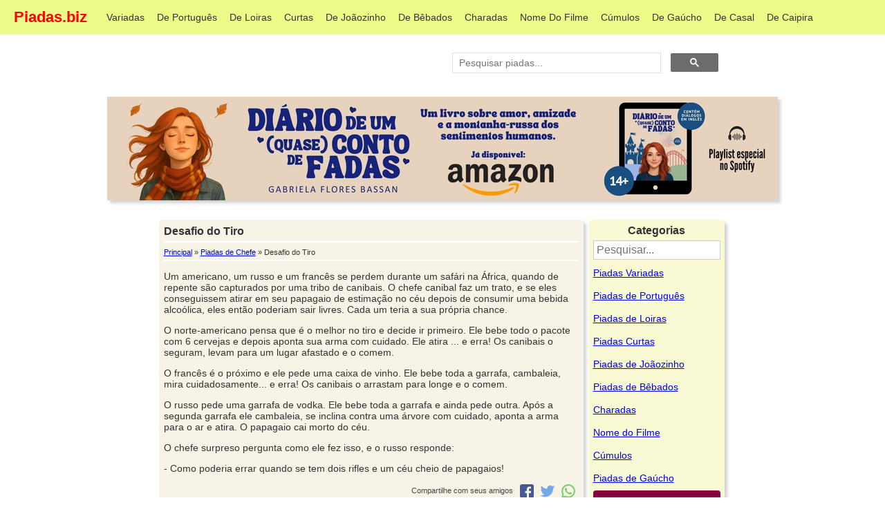

--- FILE ---
content_type: text/html; charset=UTF-8
request_url: https://piadas.biz/desafio-do-tiro
body_size: 15798
content:
<!DOCTYPE html><html lang="pt-BR"><head><meta charset="utf-8"><meta name="viewport" content="width=device-width, initial-scale=1"><meta http-equiv="x-ua-compatible" content="ie=edge"><link rel="apple-touch-icon" sizes="180x180" href="/apple-touch-icon.png"><link rel="icon" type="image/png" sizes="32x32" href="/favicon-32x32.png"><link rel="icon" type="image/png" sizes="16x16" href="/favicon-16x16.png"><link rel="manifest" href="/site.webmanifest"><link rel="mask-icon" href="/safari-pinned-tab.svg" color="#b2af00"><meta name="msapplication-TileColor" content="#fffb0d"><meta name="theme-color" content="#ffffff"><meta name="csrf-token" content=""><title>Desafio do Tiro - Piadas biz</title><script type="application/ld+json">{ "@context": "https://schema.org", "@type": "BlogPosting", "headline": "Desafio do Tiro", "description": "Um americano, um russo e um franc\u00eas se perdem durante um saf\u00e1ri na \u00c1frica, quando de repente s\u00e3o capturados por u...", "datePublished": "2014-06-26T21:41:30+00:00", "datemodified": "2020-05-19T03:55:30+00:00", "mainEntityOfPage": "True", "image": { "@type": "imageObject", "url": "https://piadas.biz/img/logo-piadas-biz.png", "height": "350", "width": "350" }, "publisher": { "@type": "Organization", "name": "Piadas.biz", "logo": { "@type": "imageObject", "url": "https://piadas.biz/img/logo-piadas-biz.png" }}, "author": { "@type": "Person", "name": "Admin" }, "articleBody": "Um americano, um russo e um franc\u00eas se perdem durante um saf\u00e1ri na \u00c1frica, quando de repente s\u00e3o capturados por uma tribo de canibais. O chefe canibal faz um trato, e se eles conseguissem atirar em seu papagaio de estima\u00e7\u00e3o no c\u00e9u depois de consumir uma bebida alco\u00f3lica, eles ent\u00e3o poderiam sair livres. Cada um teria a sua pr\u00f3pria chance.\nO norte-americano pensa que \u00e9 o melhor no tiro e decide ir primeiro. Ele bebe todo o pacote com 6 cervejas e depois aponta sua arma com cuidado. Ele atira ... e erra! Os canibais o seguram, levam para um lugar afastado e o comem.\nO franc\u00eas \u00e9 o pr\u00f3ximo e ele pede uma caixa de vinho. Ele bebe toda a garrafa, cambaleia, mira cuidadosamente... e erra! Os canibais o arrastam para longe e o comem.\nO russo pede uma garrafa de vodka. Ele bebe toda a garrafa e ainda pede outra. Ap\u00f3s a segunda garrafa ele cambaleia, se inclina contra uma \u00e1rvore com cuidado, aponta a arma para o ar e atira. O papagaio cai morto do c\u00e9u.\nO chefe surpreso pergunta como ele fez isso, e o russo responde:\n- Como poderia errar quando se tem dois rifles e um c\u00e9u cheio de papagaios!" }</script><script type="application/ld+json"> { "@context": "https://schema.org", "@type": "BreadcrumbList", "itemListElement": [{ "@type": "ListItem", "position": 1, "name": "Piadas.biz", "item": "https://piadas.biz" },{"@type": "ListItem", "position": 2, "name": "Piadas de Chefe", "item": "https://piadas.biz/de/chefe" },{"@type": "ListItem", "position": 3, "name": "Desafio do Tiro", "item": "https://piadas.biz/desafio-do-tiro" }] }</script><meta name="description" content="Um americano, um russo e um francês se perdem durante um safári na África, quando de repente são capturados por u..." /><meta property="og:description" content="Um americano, um russo e um francês se perdem durante um safári na África, quando de repente são capturados por u..."><meta property="og:url" content="https://piadas.biz/desafio-do-tiro"><meta property="og:title" content="Desafio do Tiro"><meta property="og:site_name" content="Piadas.biz"><meta property="og:locale" content="en"><meta property="og:type" content="article"><meta property="og:image" name="og:image" content="https://piadas.biz/img/logo-piadas-biz.png"><link rel="preconnect" href="https://pagead2.googlesyndication.com/"><link rel="preconnect" href="https://tpc.googlesyndication.com/"><script data-ad-client="ca-pub-5368129096596848" async src="https://pagead2.googlesyndication.com/pagead/js/adsbygoogle.js"></script><style>body,input,select,textarea{background:0;border-radius:0;font:14px sans-serif;margin:0}.smooth{transition:all .2s}.btn,.nav a{text-decoration:none}.container{margin:0 20px;width:auto}label>*{display:inline}form>*{display:block;margin-bottom:10px}.btn{background:#999;border-radius:6px;border:0;color:#fff;cursor:pointer;display:inline-block;margin:2px 0;padding:12px 30px 14px}.btn:hover{background:#888}.btn:active,.btn:focus{background:#777}.btn-a{background:#0ae}.btn-a:hover{background:#09d}.btn-a:active,.btn-a:focus{background:#08b}.btn-b{background:#3c5}.btn-b:hover{background:#2b4}.btn-b:active,.btn-b:focus{background:#2a4}.btn-c{background:#d33}.btn-c:hover{background:#c22}.btn-c:active,.btn-c:focus{background:#b22}.btn-sm{border-radius:4px;padding:10px 14px 11px}.row{margin:1% 0;overflow:auto}.col{float:left}.c12,.table{width:100%}.c11{width:91.66%}.c10{width:83.33%}.c9{width:75%}.c8{width:66.66%}.c7{width:58.33%}.c6{width:50%}.c5{width:41.66%}.c4{width:33.33%}.c3{width:25%}.c2{width:16.66%}.c1{width:8.33%}h1{font-size:3em}.btn,h2{font-size:2em}.ico{font:33px Arial Unicode MS,Lucida Sans Unicode}.addon,.btn-sm,.nav,input,select,textarea{outline:0;font-size:14px}input,select,textarea{padding:8px;border:1px solid #ccc}input:focus,select:focus,textarea:focus{border-color:#5ab}input[type=text],textarea{-webkit-appearance:none;width:13em}.addon{padding:8px 12px;box-shadow:0 0 0 1px #ccc}.nav,.nav .current,.nav a:hover{background:#000;color:#fff}.nav{height:24px;padding:11px 0 15px}.nav a{color:#aaa;padding-right:1em;position:relative;top:-1px}.nav .pagename{font-size:22px;top:1px}.btn.btn-close{background:#000;float:right;font-size:25px;margin:-54px 7px;display:none}@media (min-width:1310px){.container{margin:auto;width:1270px}}@media (max-width:870px){.row .col{width:100%}}@media (max-width:500px){.btn.btn-close{display:block}.nav{overflow:hidden}.pagename{margin-top:-11px}.nav:active,.nav:focus{height:auto}.nav div:before{background:#000;border-bottom:10px double;border-top:3px solid;content:'';float:right;height:4px;position:relative;right:3px;top:14px;width:20px}.nav a{padding:.5em 0;display:block;width:50%}}.table td,.table th{padding:.5em;text-align:left}.table tbody>:nth-child(2n-1){background:#ddd}.msg{padding:1.5em;background:#def;border-left:5px solid #59d}.hero{background:#eee;padding:20px;border-radius:10px;margin-top:1em}.hero h1{margin-top:0;margin-bottom:.3em}.c4{padding:0;box-sizing:border-box}.c4 h3{margin-top:0}.c4 a{display:inline-block}.nav{position:-webkit-sticky;position:sticky;top:0}.nav,.nav .current,.nav a:hover{background:#edfb89;color:red}.sub-active{font-weight:700}.nav a{color:#333;margin-right:1em;padding-right:0}.bloco{border-radius:5px;margin:3px;padding:7px;background-color:#f7f3e7;color:#333}.link{cursor:pointer}.img-logo{position:absolute}.titulo-piada{font-size:1.17em;font-weight:700;border-bottom:solid 2px #fff;margin-bottom:8px;padding-bottom:5px;margin-top:0}.breadcrumb{border-bottom:solid 2px #fff;font-size:.8em;margin-bottom:8px;padding-bottom:5px;margin-top:0}.other_category{border-top:solid 2px #fff;font-size:.8em;margin-top:8px;padding-top:5px}.btn.btn-close{margin:-64px 9px;background:0 0;color:#333}.btn-c{background:#8a003e}.btn-c:hover{background:#c30359}.btn-b{background:#8c5c02}.btn-b:hover{background:#b37501}.btn-paginacao{display:inline-grid}.reticencias{padding:5px;line-height:30px;font-weight:700;display:inline-grid}.pagename{font-weight:700}@media (max-width:500px){.nav div:before{top:26px;background:#e0fe00;cursor:pointer}.nav{position:unset;top:none}.pagename{padding:22px 0!important}.sub-menu{padding:5px 0!important}}@media (max-width:1024px){.nav{height:33px}}@media (max-width:625px){.nav{height:45px}.btn-paginacao{display:none}.reticencias{display:none}}.icon-social{cursor:pointer}.bl-social{margin-top:15px;padding-left:5px;text-align:right;height:20px}.bl-social a{font-size:0}.icon{width:20px;height:20px;float:right;margin:0 5px;cursor:pointer}.icon-facebook{background-image:url('[data-uri]')}.icon-twitter{background-image:url('[data-uri]')}.icon-whatsapp{background-image:url('[data-uri]')}.icon-instagram{background-image:url('[data-uri]')}.icon-google{background-image:url('[data-uri]')}.icon-pinterest{background-image:url('[data-uri]')}.footer{position:static;left:0;bottom:0;width:100%;background-color:#edfb89;color:#333;text-align:center;padding:3px 0;margin-top:30px}.link-anterior{padding-left:28px;position:relative}.seta-anterior{position:absolute;left:11px;bottom:29%;font-weight:700;font-size:large}.link-proxima{padding-right:28px;position:relative}.seta-proxima{position:absolute;right:11px;bottom:29%;font-weight:700;font-size:large}.pagina-disable{cursor:not-allowed}.compartilhe{color:#444;font-size:.8em;margin-right:5px}.label-search{color:#333;font-weight:700;font-size:1.17em;margin-bottom:8px;padding-bottom:5px}.input-search{width:100%!important;background-color:#fff;font-size:medium;padding:4px;margin-bottom:4px;color:#333;margin-top:5px}#btn-topo{display:none;position:fixed;bottom:0;right:45px;z-index:99;border:none;outline:0;background-color:gray;color:#fff;cursor:pointer;padding:10px 15px;border-radius:5px 5px 0 0;font-size:18px;opacity:.8}#btn-topo:hover{background-color:#555}.skip-link{position:absolute;top:-40px;left:0;background:#000;color:#fff;padding:8px;z-index:100}.skip-link:focus{top:0}.special-color-dark{background-color:#263238!important}.pt-4{padding-top:1.5rem!important}footer.page-footer .footer-copyright{overflow:hidden;color:rgba(255,255,255,.6);background-color:rgba(0,0,0,.2)}.page-footer{margin-top:30px}.footer-copyright{padding-top:15px}.text-center{text-align:center!important}.py-3{padding-bottom:1rem!important;margin-top:40px}.font-small{font-size:.9rem}.text-newsletter{text-align:right;color:rgba(255,255,255,.6);font-size:larger;padding-top:8px;padding-right:8px}.bl-newsletter{text-align:left}#btn-newsletter{padding:9px 14px 9px;background-color:#6d6c6c}@media (max-width:870px){.text-newsletter{text-align:center;color:rgba(255,255,255,.6);font-size:larger;padding:0 0 8px 0}.bl-newsletter{text-align:center}}.input-newsletter{display:inline;color:#333;background-color:#fff;border-radius:2px}.footer-dynamic{position:fixed;bottom:0;width:100%}#error-msg-newsletter{color:red;display:none}#success-msg-newsletter{color:green;display:none}#img-loading{background-image:url('[data-uri]');background-repeat:no-repeat;width:16px;height:16px;position:absolute;left:8px;display:none}.btn-newsletter-loading{padding-left:30px!important;position:relative}.btn-search{padding:9px 14px 9px!important}.some-page-wrapper{margin:15px}@media screen and (max-width:639px){.some-page-wrapper{margin:10px 5px}}.rownew{display:flex;flex-direction:row;flex-wrap:wrap;width:100%}.columnnew{display:flex;flex-direction:column;flex-basis:100%;flex:1;margin:5px;padding:5px;background-color:#f7f3e7;box-shadow:4px 4px 4px #d3d3d3}@media (max-width:800px){.rownew{flex-direction:column}}.r-column{background-color:#00f;height:100px}.l-column{background-color:green;height:100px}</style><script>function toBack(){""!=document.referrer?window.history.go(-1):window.location.href=window.location.origin}function carregarMaisCategorias(){var e=document.getElementsByClassName("menu-lateral"),t=(e.length,0);for(let a=0;a<e.length;a++){var n=e[a];if("none"===window.getComputedStyle(n).display&&(n.style.display="block",t++),t>=10)break}verificaMaisCategoria()}function reestruturaCategorias(){var e=document.getElementsByClassName("menu-lateral");for(let t=0;t<e.length;t++)e[t].style.display=t<15?"block":"none";document.getElementById("btn-mais-categoria").style.display="block"}function verificaMaisCategoria(){var e=document.getElementsByClassName("menu-lateral"),t=0;for(let n=0;n<e.length;n++)if("none"===window.getComputedStyle(e[n]).display){t++;break}0==t&&(document.getElementById("btn-mais-categoria").style.display="none")}function filtraCategorias(){var e=document.getElementById("filtra-categoria").value.toLowerCase();if(0==e.length)return reestruturaCategorias(),!0;escondeCategorias();var t=document.getElementsByClassName("menu-lateral");for(let a=0;a<t.length;a++){var n=t[a];semAcento(n.title.toLowerCase()).includes(semAcento(e))?n.style.display="block":n.style.display="none"}}function semAcento(e){return e.normalize("NFD").replace(/[\u0300-\u036f]/g,"")}function escondeCategorias(){var e=document.getElementsByClassName("menu-lateral");for(let t=0;t<e.length;t++)e[t].style.display="none";document.getElementById("btn-mais-categoria").style.display="none"}function addBtnLoading(){document.getElementById("btn-newsletter").classList.add("btn-newsletter-loading"),document.getElementById("img-loading").style.display="block"}function removeBtnLoading(){document.getElementById("btn-newsletter").classList.remove("btn-newsletter-loading"),document.getElementById("img-loading").style.display="none"}function enviaNewsletter(){addBtnLoading();var e=document.getElementById("input-newsletter").value;if(!newsletterIsValid(e))return removeBtnLoading(),!1;var t=new XMLHttpRequest;t.onreadystatechange=function(){if(4==this.readyState&&200==this.status){var e=JSON.parse(this.responseText);1==e.status?(printMsg(e.data),document.getElementById("input-newsletter").value=""):printMsg(e.data,"error"),removeBtnLoading()}},t.open("POST","/newsletter/email/",!0),t.setRequestHeader("Content-type","application/x-www-form-urlencoded"),t.send("email="+e.toLowerCase())}function newsletterIsValid(e){var t=document.getElementById("error-msg-newsletter"),n="";return 0==e.length?n="Digite seu e-mail!":e.length<7?n="E-mail deve ter no mínimo 8 caracteres!":e.length>120?n="E-mail deve ter no máximo 120 caracteres!":emailIsValid(e)||(n="E-mail inválido!"),""!=n?(t.innerHTML=n,t.style.display="block",!1):(t.style.display="none",!0)}function emailIsValid(e){return/^([a-zA-Z0-9_\.\-])+\@(([a-zA-Z0-9\-])+\.)+([a-zA-Z0-9]{2,4})+$/.test(e)}function printMsg(e,t="success"){var n="";switch(t){case"succes":n="success-msg-newsletter";break;case"error":n="error-msg-newsletter";break;default:n="success-msg-newsletter"}var a=document.getElementById(n);a.innerHTML=e,a.style.display="block",setTimeout(function(){document.getElementById(n).style.display="none"},3e3)}function enviaSearch(){document.getElementById("input-search")}</script><script async src="https://www.googletagmanager.com/gtag/js?id=G-6BNB7PBDDD"></script><script defer> document.addEventListener('DOMContentLoaded', function(){let list = [ { link: 'https://amzn.to/3F8IiYY', desc: 'Livro Diário de um quase conto de fadas', desktop: 'gabriela-flores/diario-de-um-quase-conta-de-fadas-desktop.webp', tablet: 'gabriela-flores/diario-de-um-quase-conta-de-fadas-tablet.webp', mobile: 'gabriela-flores/diario-de-um-quase-conta-de-fadas-mobile.webp', }, ]; const ads = list[Math.floor(Math.random() * list.length)]; let html = ` <a href="${ads.link}" style="text-align: center;"><picture><source srcset="/ads/${ads.mobile}" width="360" height="143" media="(max-width: 640px)" /><source srcset="/ads/${ads.tablet}" width="750" height="150" media="(max-width: 990px)" /><img class="" style="max-width: 100%; height: auto; box-shadow: 4px 4px 4px #d3d3d3;" alt="${ads.desc}" title="${ads.desc}" src="/ads/${ads.desktop}" width="970" height="150" /></picture></a>`; document.getElementById('ads-internal').innerHTML = html; }); window.dataLayer = window.dataLayer || []; function gtag(){dataLayer.push(arguments);}gtag('js', new Date()); gtag('config', 'G-6BNB7PBDDD'); </script></head><body><nav class="nav" tabindex="-1" onclick="this.focus()"><div class="container"><a class="pagename current" href="https://piadas.biz"> Piadas.biz </a><a href="https://piadas.biz/piadas/variadas" class="sub-menu "> Variadas </a><a href="https://piadas.biz/de/portugues" class="sub-menu "> De Português </a><a href="https://piadas.biz/de/loiras" class="sub-menu "> De Loiras </a><a href="https://piadas.biz/piadas/curtas" class="sub-menu "> Curtas </a><a href="https://piadas.biz/de/joaozinho" class="sub-menu "> De Joãozinho </a><a href="https://piadas.biz/de/bebados" class="sub-menu "> De Bêbados </a><a href="https://piadas.biz/de/charadas" class="sub-menu "> Charadas </a><a href="https://piadas.biz/de/nome-do-filme" class="sub-menu "> Nome Do Filme </a><a href="https://piadas.biz/de/cumulos" class="sub-menu "> Cúmulos </a><a href="https://piadas.biz/de/gaucho" class="sub-menu "> De Gaúcho </a><a href="https://piadas.biz/de/casal" class="sub-menu "> De Casal </a><a href="https://piadas.biz/de/caipira" class="sub-menu "> De Caipira </a></div></nav><button class="btn-close btn btn-sm">×</button><div class="container" id="main"><div class="row"><div class="col c6">&nbsp;</div><div class="col c4" style="min-height: 65px;"><script> (function(){var cx ='009862602879404793606:nfm8bxvh3da'; var gcse = document.createElement('script'); gcse.type ='text/javascript'; gcse.async = true; gcse.src ='https://cse.google.com/cse.js?cx=' + cx; var s = document.getElementsByTagName('script')[0]; s.parentNode.insertBefore(gcse, s); })(); window.onload = function(){document.getElementById('gsc-i-id1').placeholder ='Pesquisar piadas...'; }; </script><gcse:search></gcse:search></div><div class="col c2">&nbsp;</div></div><div id="ads-internal" style="text-align: center;"></div><div class="row"><div class="col c2">&nbsp;</div><div class="col c6"><div class="bloco" style="margin-top: 13px;box-shadow: 4px 4px 4px lightgray;"><h1 class="titulo-piada"> Desafio do Tiro </h1><div class="breadcrumb"><a href="/">Principal</a> » <a href="/de/chefe">Piadas de Chefe</a> » Desafio do Tiro</div><p>Um americano, um russo e um francês se perdem durante um safári na África, quando de repente são capturados por uma tribo de canibais. O chefe canibal faz um trato, e se eles conseguissem atirar em seu papagaio de estimação no céu depois de consumir uma bebida alcoólica, eles então poderiam sair livres. Cada um teria a sua própria chance.</p><p>O norte-americano pensa que é o melhor no tiro e decide ir primeiro. Ele bebe todo o pacote com 6 cervejas e depois aponta sua arma com cuidado. Ele atira ... e erra! Os canibais o seguram, levam para um lugar afastado e o comem.</p><p>O francês é o próximo e ele pede uma caixa de vinho. Ele bebe toda a garrafa, cambaleia, mira cuidadosamente... e erra! Os canibais o arrastam para longe e o comem.</p><p>O russo pede uma garrafa de vodka. Ele bebe toda a garrafa e ainda pede outra. Após a segunda garrafa ele cambaleia, se inclina contra uma árvore com cuidado, aponta a arma para o ar e atira. O papagaio cai morto do céu.</p><p>O chefe surpreso pergunta como ele fez isso, e o russo responde:</p><p>- Como poderia errar quando se tem dois rifles e um céu cheio de papagaios!</p><div class="bl-social"><span class="compartilhe">Compartilhe com seus amigos</span><a rel="nofollow noopener noreferrer" target="_blank" href="https://api.whatsapp.com/send?text=Desafio%20do%20Tiro%20https%3A%2F%2Fpiadas.biz%2Fdesafio-do-tiro"><div class="icon icon-whatsapp">whatsapp</div></a><a rel="nofollow noopener noreferrer" target="_blank" href="https://twitter.com/intent/tweet?text=Desafio%20do%20Tiro&url=https%3A%2F%2Fpiadas.biz%2Fdesafio-do-tiro"><div class="icon icon-twitter">twitter</div></a><a rel="nofollow noopener noreferrer" target="_blank" href="https://www.facebook.com/dialog/share?href=https%3A%2F%2Fpiadas.biz%2Fdesafio-do-tiro&app_id=185864125936585"><div class="icon icon-facebook">facebook</div></a></div><div class="other_category"> Categorias: <a href="/de/chefe">Piadas de Chefe</a><a href="/de/canibal">Piadas de Canibal</a><a href="/de/cerveja">Piadas de Cerveja</a><a href="/de/papagaios">Piadas de Papagaios</a><a href="/de/russo">Piadas de Russo</a></div></div><div style="margin: 3px;"><a href="https://piadas.biz/se-lembrando-da-loira" id="a-proxima" class="btn btn-b btn-sm smooth link-proxima" style="float: right;">Próxima <div class="seta-proxima">></div></a><a href="https://piadas.biz/os-hippies-e-as-freiras" id="a-anterior" class="btn btn-b btn-sm smooth link-anterior" style="float: right;margin-right: 5px;"><div class="seta-anterior"><</div> Anterior</a><button class="btn btn-b btn-sm smooth link-anterior" onclick="toBack()" style="float: left;"><div class="seta-anterior"><</div> Voltar </button></div></div><div class="col c2"><div style="margin: 13px 5px; background-color: #f9f9d4; padding: 6px;border-radius: 5px;box-shadow: 4px 4px 4px lightgray;"><div style="text-align: center"><label for="filtra-categoria" class="label-search"> Categorias </label><input type="search" placeholder="Pesquisar..." id="filtra-categoria" class="input-search" onkeyup="filtraCategorias()" onsearch="filtraCategorias()"></div><div class="menu-lateral" title="Piadas Variadas" style="margin-bottom: 3px; "><a href="https://piadas.biz/piadas/variadas" class="sub-menu" style="line-height: 30px">Piadas Variadas</a></div><div class="menu-lateral" title="Piadas de Português" style="margin-bottom: 3px; "><a href="https://piadas.biz/de/portugues" class="sub-menu" style="line-height: 30px">Piadas de Português</a></div><div class="menu-lateral" title="Piadas de Loiras" style="margin-bottom: 3px; "><a href="https://piadas.biz/de/loiras" class="sub-menu" style="line-height: 30px">Piadas de Loiras</a></div><div class="menu-lateral" title="Piadas Curtas" style="margin-bottom: 3px; "><a href="https://piadas.biz/piadas/curtas" class="sub-menu" style="line-height: 30px">Piadas Curtas</a></div><div class="menu-lateral" title="Piadas de Joãozinho" style="margin-bottom: 3px; "><a href="https://piadas.biz/de/joaozinho" class="sub-menu" style="line-height: 30px">Piadas de Joãozinho</a></div><div class="menu-lateral" title="Piadas de Bêbados" style="margin-bottom: 3px; "><a href="https://piadas.biz/de/bebados" class="sub-menu" style="line-height: 30px">Piadas de Bêbados</a></div><div class="menu-lateral" title="Charadas" style="margin-bottom: 3px; "><a href="https://piadas.biz/de/charadas" class="sub-menu" style="line-height: 30px">Charadas</a></div><div class="menu-lateral" title="Nome do Filme" style="margin-bottom: 3px; "><a href="https://piadas.biz/de/nome-do-filme" class="sub-menu" style="line-height: 30px">Nome do Filme</a></div><div class="menu-lateral" title="Cúmulos" style="margin-bottom: 3px; "><a href="https://piadas.biz/de/cumulos" class="sub-menu" style="line-height: 30px">Cúmulos</a></div><div class="menu-lateral" title="Piadas de Gaúcho" style="margin-bottom: 3px; "><a href="https://piadas.biz/de/gaucho" class="sub-menu" style="line-height: 30px">Piadas de Gaúcho</a></div><div class="menu-lateral" title="Piadas de Casal" style="margin-bottom: 3px; display: none; "><a href="https://piadas.biz/de/casal" class="sub-menu" style="line-height: 30px">Piadas de Casal</a></div><div class="menu-lateral" title="Piadas de Caipira" style="margin-bottom: 3px; display: none; "><a href="https://piadas.biz/de/caipira" class="sub-menu" style="line-height: 30px">Piadas de Caipira</a></div><div class="menu-lateral" title="Piadas de Loucos" style="margin-bottom: 3px; display: none; "><a href="https://piadas.biz/de/loucos" class="sub-menu" style="line-height: 30px">Piadas de Loucos</a></div><div class="menu-lateral" title="Piadas de Médicos" style="margin-bottom: 3px; display: none; "><a href="https://piadas.biz/de/medicos" class="sub-menu" style="line-height: 30px">Piadas de Médicos</a></div><div class="menu-lateral" title="Piadas de Sogras" style="margin-bottom: 3px; display: none; "><a href="https://piadas.biz/de/sogras" class="sub-menu" style="line-height: 30px">Piadas de Sogras</a></div><div class="menu-lateral" title="Piadas Rápidas" style="margin-bottom: 3px; display: none; "><a href="https://piadas.biz/piadas/rapidas" class="sub-menu" style="line-height: 30px">Piadas Rápidas</a></div><div class="menu-lateral" title="Piadas de Papagaios" style="margin-bottom: 3px; display: none; "><a href="https://piadas.biz/de/papagaios" class="sub-menu" style="line-height: 30px">Piadas de Papagaios</a></div><div class="menu-lateral" title="Piadas de Amigos" style="margin-bottom: 3px; display: none; "><a href="https://piadas.biz/de/amigos" class="sub-menu" style="line-height: 30px">Piadas de Amigos</a></div><div class="menu-lateral" title="Piadas de Japoneses" style="margin-bottom: 3px; display: none; "><a href="https://piadas.biz/de/japoneses" class="sub-menu" style="line-height: 30px">Piadas de Japoneses</a></div><div class="menu-lateral" title="Piadas de Cornos" style="margin-bottom: 3px; display: none; "><a href="https://piadas.biz/de/cornos" class="sub-menu" style="line-height: 30px">Piadas de Cornos</a></div><div class="menu-lateral" title="Piadas de Velhos" style="margin-bottom: 3px; display: none; "><a href="https://piadas.biz/de/velhos" class="sub-menu" style="line-height: 30px">Piadas de Velhos</a></div><div class="menu-lateral" title="Piadas Machistas" style="margin-bottom: 3px; display: none; "><a href="https://piadas.biz/piadas/machistas" class="sub-menu" style="line-height: 30px">Piadas Machistas</a></div><div class="menu-lateral" title="Piadas de Argentinos" style="margin-bottom: 3px; display: none; "><a href="https://piadas.biz/de/argentinos" class="sub-menu" style="line-height: 30px">Piadas de Argentinos</a></div><div class="menu-lateral" title="Piadas de Futebol" style="margin-bottom: 3px; display: none; "><a href="https://piadas.biz/de/futebol" class="sub-menu" style="line-height: 30px">Piadas de Futebol</a></div><div class="menu-lateral" title="Piadas de Mãe" style="margin-bottom: 3px; display: none; "><a href="https://piadas.biz/de/mae" class="sub-menu" style="line-height: 30px">Piadas de Mãe</a></div><div class="menu-lateral" title="Piadas de Políticos" style="margin-bottom: 3px; display: none; "><a href="https://piadas.biz/de/politicos" class="sub-menu" style="line-height: 30px">Piadas de Políticos</a></div><div class="menu-lateral" title="Piadas Feministas" style="margin-bottom: 3px; display: none; "><a href="https://piadas.biz/piadas/feministas" class="sub-menu" style="line-height: 30px">Piadas Feministas</a></div><div class="menu-lateral" title="Piadas de Gagos" style="margin-bottom: 3px; display: none; "><a href="https://piadas.biz/de/gagos" class="sub-menu" style="line-height: 30px">Piadas de Gagos</a></div><div class="menu-lateral" title="Melhores Piadas" style="margin-bottom: 3px; display: none; "><a href="https://piadas.biz/melhores/piadas" class="sub-menu" style="line-height: 30px">Melhores Piadas</a></div><div class="menu-lateral" title="Piadas de Advogado" style="margin-bottom: 3px; display: none; "><a href="https://piadas.biz/de/advogado" class="sub-menu" style="line-height: 30px">Piadas de Advogado</a></div><div class="menu-lateral" title="Piadas de Ladrão" style="margin-bottom: 3px; display: none; "><a href="https://piadas.biz/de/ladrao" class="sub-menu" style="line-height: 30px">Piadas de Ladrão</a></div><div class="menu-lateral" title="Piadas de Pontinhos" style="margin-bottom: 3px; display: none; "><a href="https://piadas.biz/de/pontinhos" class="sub-menu" style="line-height: 30px">Piadas de Pontinhos</a></div><div class="menu-lateral" title="Piadas de Anão" style="margin-bottom: 3px; display: none; "><a href="https://piadas.biz/de/anao" class="sub-menu" style="line-height: 30px">Piadas de Anão</a></div><div class="menu-lateral" title="Piadas de Professor" style="margin-bottom: 3px; display: none; "><a href="https://piadas.biz/de/professor" class="sub-menu" style="line-height: 30px">Piadas de Professor</a></div><div class="menu-lateral" title="Piadas de Empregados" style="margin-bottom: 3px; display: none; "><a href="https://piadas.biz/de/empregados" class="sub-menu" style="line-height: 30px">Piadas de Empregados</a></div><div class="menu-lateral" title="Piadas de Crianças" style="margin-bottom: 3px; display: none; "><a href="https://piadas.biz/de/criancas" class="sub-menu" style="line-height: 30px">Piadas de Crianças</a></div><div class="menu-lateral" title="Piadas de Judeus" style="margin-bottom: 3px; display: none; "><a href="https://piadas.biz/de/judeus" class="sub-menu" style="line-height: 30px">Piadas de Judeus</a></div><div class="menu-lateral" title="Piadas de Padres" style="margin-bottom: 3px; display: none; "><a href="https://piadas.biz/de/padres" class="sub-menu" style="line-height: 30px">Piadas de Padres</a></div><div class="menu-lateral" title="Piadas de Amor" style="margin-bottom: 3px; display: none; "><a href="https://piadas.biz/de/amor" class="sub-menu" style="line-height: 30px">Piadas de Amor</a></div><div class="menu-lateral" title="Piadas de Animais" style="margin-bottom: 3px; display: none; "><a href="https://piadas.biz/de/animais" class="sub-menu" style="line-height: 30px">Piadas de Animais</a></div><div class="menu-lateral" title="Piadas de Mineiro" style="margin-bottom: 3px; display: none; "><a href="https://piadas.biz/de/mineiro" class="sub-menu" style="line-height: 30px">Piadas de Mineiro</a></div><div class="menu-lateral" title="Piadas de Brasil" style="margin-bottom: 3px; display: none; "><a href="https://piadas.biz/de/brasil" class="sub-menu" style="line-height: 30px">Piadas de Brasil</a></div><div class="menu-lateral" title="Piadas de Galo" style="margin-bottom: 3px; display: none; "><a href="https://piadas.biz/de/galo" class="sub-menu" style="line-height: 30px">Piadas de Galo</a></div><div class="menu-lateral" title="Piadas de Chefe" style="margin-bottom: 3px; display: none; "><a href="https://piadas.biz/de/chefe" class="sub-menu" style="line-height: 30px">Piadas de Chefe</a></div><div class="menu-lateral" title="Piadas de Escola" style="margin-bottom: 3px; display: none; "><a href="https://piadas.biz/de/escola" class="sub-menu" style="line-height: 30px">Piadas de Escola</a></div><div class="menu-lateral" title="Piadas de Família" style="margin-bottom: 3px; display: none; "><a href="https://piadas.biz/de/familia" class="sub-menu" style="line-height: 30px">Piadas de Família</a></div><div class="menu-lateral" title="Piadas de Polícia" style="margin-bottom: 3px; display: none; "><a href="https://piadas.biz/de/policia" class="sub-menu" style="line-height: 30px">Piadas de Polícia</a></div><div class="menu-lateral" title="Piadas de Igreja" style="margin-bottom: 3px; display: none; "><a href="https://piadas.biz/de/igreja" class="sub-menu" style="line-height: 30px">Piadas de Igreja</a></div><div class="menu-lateral" title="Piadas de Mulher" style="margin-bottom: 3px; display: none; "><a href="https://piadas.biz/de/mulher" class="sub-menu" style="line-height: 30px">Piadas de Mulher</a></div><div class="menu-lateral" title="Piadas de Cerveja" style="margin-bottom: 3px; display: none; "><a href="https://piadas.biz/de/cerveja" class="sub-menu" style="line-height: 30px">Piadas de Cerveja</a></div><div class="menu-lateral" title="Piadas de Secretárias" style="margin-bottom: 3px; display: none; "><a href="https://piadas.biz/de/secretarias" class="sub-menu" style="line-height: 30px">Piadas de Secretárias</a></div><div class="menu-lateral" title="Piadas de Garçom" style="margin-bottom: 3px; display: none; "><a href="https://piadas.biz/de/garcom" class="sub-menu" style="line-height: 30px">Piadas de Garçom</a></div><div class="menu-lateral" title="Piadas de Pobre" style="margin-bottom: 3px; display: none; "><a href="https://piadas.biz/de/pobre" class="sub-menu" style="line-height: 30px">Piadas de Pobre</a></div><div class="menu-lateral" title="Piadas de Alemão" style="margin-bottom: 3px; display: none; "><a href="https://piadas.biz/de/alemao" class="sub-menu" style="line-height: 30px">Piadas de Alemão</a></div><div class="menu-lateral" title="Piadas de Freira" style="margin-bottom: 3px; display: none; "><a href="https://piadas.biz/de/freira" class="sub-menu" style="line-height: 30px">Piadas de Freira</a></div><div class="menu-lateral" title="Piadas de Gordo" style="margin-bottom: 3px; display: none; "><a href="https://piadas.biz/de/gordo" class="sub-menu" style="line-height: 30px">Piadas de Gordo</a></div><div class="menu-lateral" title="Piadas de Psiquiatra" style="margin-bottom: 3px; display: none; "><a href="https://piadas.biz/de/psiquiatra" class="sub-menu" style="line-height: 30px">Piadas de Psiquiatra</a></div><div class="menu-lateral" title="Piadas de Pastor" style="margin-bottom: 3px; display: none; "><a href="https://piadas.biz/de/pastor" class="sub-menu" style="line-height: 30px">Piadas de Pastor</a></div><div class="menu-lateral" title="Piadas de Peido" style="margin-bottom: 3px; display: none; "><a href="https://piadas.biz/de/peido" class="sub-menu" style="line-height: 30px">Piadas de Peido</a></div><div class="menu-lateral" title="Piadas de Faculdade" style="margin-bottom: 3px; display: none; "><a href="https://piadas.biz/de/faculdade" class="sub-menu" style="line-height: 30px">Piadas de Faculdade</a></div><div class="menu-lateral" title="Piadas de Canibal" style="margin-bottom: 3px; display: none; "><a href="https://piadas.biz/de/canibal" class="sub-menu" style="line-height: 30px">Piadas de Canibal</a></div><div class="menu-lateral" title="Piadas de Virgem" style="margin-bottom: 3px; display: none; "><a href="https://piadas.biz/de/virgem" class="sub-menu" style="line-height: 30px">Piadas de Virgem</a></div><div class="menu-lateral" title="Piadas de Índios" style="margin-bottom: 3px; display: none; "><a href="https://piadas.biz/de/indios" class="sub-menu" style="line-height: 30px">Piadas de Índios</a></div><div class="menu-lateral" title="Piadas de Psicólogo" style="margin-bottom: 3px; display: none; "><a href="https://piadas.biz/de/psicologo" class="sub-menu" style="line-height: 30px">Piadas de Psicólogo</a></div><div class="menu-lateral" title="Piadas de Baiano" style="margin-bottom: 3px; display: none; "><a href="https://piadas.biz/de/baiano" class="sub-menu" style="line-height: 30px">Piadas de Baiano</a></div><div class="menu-lateral" title="Piadas de Esporte" style="margin-bottom: 3px; display: none; "><a href="https://piadas.biz/de/esporte" class="sub-menu" style="line-height: 30px">Piadas de Esporte</a></div><div class="menu-lateral" title="Piadas de Natal" style="margin-bottom: 3px; display: none; "><a href="https://piadas.biz/de/natal" class="sub-menu" style="line-height: 30px">Piadas de Natal</a></div><div class="menu-lateral" title="Piadas de Mudo" style="margin-bottom: 3px; display: none; "><a href="https://piadas.biz/de/mudo" class="sub-menu" style="line-height: 30px">Piadas de Mudo</a></div><div class="menu-lateral" title="Piadas Adultas" style="margin-bottom: 3px; display: none; "><a href="https://piadas.biz/piadas/adultas" class="sub-menu" style="line-height: 30px">Piadas Adultas</a></div><div class="menu-lateral" title="Piadas de Engenheiro" style="margin-bottom: 3px; display: none; "><a href="https://piadas.biz/de/engenheiro" class="sub-menu" style="line-height: 30px">Piadas de Engenheiro</a></div><div class="menu-lateral" title="Piadas de Carioca" style="margin-bottom: 3px; display: none; "><a href="https://piadas.biz/de/carioca" class="sub-menu" style="line-height: 30px">Piadas de Carioca</a></div><div class="menu-lateral" title="Piadas de Mendigo" style="margin-bottom: 3px; display: none; "><a href="https://piadas.biz/de/mendigo" class="sub-menu" style="line-height: 30px">Piadas de Mendigo</a></div><div class="menu-lateral" title="Piadas de Touro" style="margin-bottom: 3px; display: none; "><a href="https://piadas.biz/de/touro" class="sub-menu" style="line-height: 30px">Piadas de Touro</a></div><div class="menu-lateral" title="Piadas de Careca" style="margin-bottom: 3px; display: none; "><a href="https://piadas.biz/de/careca" class="sub-menu" style="line-height: 30px">Piadas de Careca</a></div><div class="menu-lateral" title="Piadas de Paulista" style="margin-bottom: 3px; display: none; "><a href="https://piadas.biz/de/paulista" class="sub-menu" style="line-height: 30px">Piadas de Paulista</a></div><div class="menu-lateral" title="Piadas de Pescador" style="margin-bottom: 3px; display: none; "><a href="https://piadas.biz/de/pescador" class="sub-menu" style="line-height: 30px">Piadas de Pescador</a></div><div class="menu-lateral" title="Piadas de Papai Noel" style="margin-bottom: 3px; display: none; "><a href="https://piadas.biz/de/papai-noel" class="sub-menu" style="line-height: 30px">Piadas de Papai Noel</a></div><div class="menu-lateral" title="Piadas de Cristão" style="margin-bottom: 3px; display: none; "><a href="https://piadas.biz/de/cristao" class="sub-menu" style="line-height: 30px">Piadas de Cristão</a></div><div class="menu-lateral" title="Piadas de Batman" style="margin-bottom: 3px; display: none; "><a href="https://piadas.biz/de/batman" class="sub-menu" style="line-height: 30px">Piadas de Batman</a></div><div class="menu-lateral" title="Piadas de Cubanos" style="margin-bottom: 3px; display: none; "><a href="https://piadas.biz/de/cubanos" class="sub-menu" style="line-height: 30px">Piadas de Cubanos</a></div><div class="menu-lateral" title="Piadas de Russo" style="margin-bottom: 3px; display: none; "><a href="https://piadas.biz/de/russo" class="sub-menu" style="line-height: 30px">Piadas de Russo</a></div><div class="menu-lateral" title="Piadas de Seu Lunga" style="margin-bottom: 3px; display: none; "><a href="https://piadas.biz/de/seu-lunga" class="sub-menu" style="line-height: 30px">Piadas de Seu Lunga</a></div><div class="menu-lateral" title="Piadas de Deus" style="margin-bottom: 3px; display: none; "><a href="https://piadas.biz/de/deus" class="sub-menu" style="line-height: 30px">Piadas de Deus</a></div><div class="menu-lateral" title="Piadas de Fanho" style="margin-bottom: 3px; display: none; "><a href="https://piadas.biz/de/fanho" class="sub-menu" style="line-height: 30px">Piadas de Fanho</a></div><div class="menu-lateral" title="Piadas de Rabino" style="margin-bottom: 3px; display: none; "><a href="https://piadas.biz/de/rabino" class="sub-menu" style="line-height: 30px">Piadas de Rabino</a></div><div class="menu-lateral" title="Piadas de Turco" style="margin-bottom: 3px; display: none; "><a href="https://piadas.biz/de/turco" class="sub-menu" style="line-height: 30px">Piadas de Turco</a></div><div class="menu-lateral" title="Piadas de Estagiário" style="margin-bottom: 3px; display: none; "><a href="https://piadas.biz/de/estagiario" class="sub-menu" style="line-height: 30px">Piadas de Estagiário</a></div><div class="menu-lateral" title="Piadas de Nerds" style="margin-bottom: 3px; display: none; "><a href="https://piadas.biz/de/nerds" class="sub-menu" style="line-height: 30px">Piadas de Nerds</a></div><div class="menu-lateral" title="Frases Engraçadas" style="margin-bottom: 3px; display: none; "><a href="https://piadas.biz/piadas/frases" class="sub-menu" style="line-height: 30px">Frases Engraçadas</a></div><div class="menu-lateral" title="Piadas de Ateus" style="margin-bottom: 3px; display: none; "><a href="https://piadas.biz/de/ateus" class="sub-menu" style="line-height: 30px">Piadas de Ateus</a></div><div class="menu-lateral" title="Piadas de Economista" style="margin-bottom: 3px; display: none; "><a href="https://piadas.biz/de/economista" class="sub-menu" style="line-height: 30px">Piadas de Economista</a></div><div class="menu-lateral" title="Piadas de Muçulmanos" style="margin-bottom: 3px; display: none; "><a href="https://piadas.biz/de/muculmanos" class="sub-menu" style="line-height: 30px">Piadas de Muçulmanos</a></div><div class="menu-lateral" title="Piadas de Árabes" style="margin-bottom: 3px; display: none; "><a href="https://piadas.biz/de/arabes" class="sub-menu" style="line-height: 30px">Piadas de Árabes</a></div><div class="menu-lateral" title="Piadas de Físico" style="margin-bottom: 3px; display: none; "><a href="https://piadas.biz/de/fisico" class="sub-menu" style="line-height: 30px">Piadas de Físico</a></div><div class="menu-lateral" title="Piadas de Matemático" style="margin-bottom: 3px; display: none; "><a href="https://piadas.biz/de/matematico" class="sub-menu" style="line-height: 30px">Piadas de Matemático</a></div><div style="text-align: center"><a class="btn btn-c btn-sm smooth" id="btn-mais-categoria" style="display: block" onclick="carregarMaisCategorias()">+ categorias</a></div></div><a href="https://amzn.to/3F8IiYY"><img src="/img/banner-livro-diario-de-um-quase-conto-de-fadas.webp" loading="lazy" alt="Livro Diário de um quase conta de fadas" style="margin: 0 auto; display: flex; align-items: center" /></a></div><div class="col c2">&nbsp;</div></div><script> var xhttp = new XMLHttpRequest(); xhttp.onreadystatechange = function() {}; xhttp.open("GET", "/api/hits/921", true); xhttp.setRequestHeader("Content-type", "application/x-www-form-urlencoded"); xhttp.send(); document.addEventListener('keydown', function(event){if (event.key ==='ArrowRight'){let proxima = document.getElementById('a-proxima'); if (proxima){proxima.click(); }return; }if (event.key ==='ArrowLeft'){let anterior = document.getElementById('a-anterior'); if (anterior){anterior.click(); }return; }});</script><a class="skip-link" href="#main">Skip to main</a></div><button onclick="topFunction()" id="btn-topo" title="Go to top">Topo</button><footer class="page-footer font-small special-color-dark pt-4"><div class="container"><div class="row"><div class="col c6"><div class="text-newsletter"><label for="input-newsletter"> Cadastre seu e-mail para receber piadas hilárias: </label></div></div><div class="col c6 bl-newsletter"><input type="text" id="input-newsletter" placeholder="Seu e-mail" class="input-newsletter" maxlength="120"><a class="btn btn-sm smooth" id="btn-newsletter" onclick="enviaNewsletter()"><div id="img-loading"></div> Cadastrar e-mail </a><div id="error-msg-newsletter"></div><div id="success-msg-newsletter"></div></div></div></div><div class="footer-copyright text-center py-3"> © 2020 Copyright: <a href="https://piadas.biz/" style="color: white"> piadas.biz</a><a href="https://piadas.biz/pt/politicaprivacidade" style="color: white;margin-left: 10px" title="Clique aqui para saber mais sobre a nossa política de privacidade"> Política de privacidade</a></div></footer></body><script>function scrollFunction(){document.body.scrollTop>20||document.documentElement.scrollTop>20?mybutton.style.display="block":mybutton.style.display="none"}function topFunction(){document.body.scrollTop=0,document.documentElement.scrollTop=0}mybutton=document.getElementById("btn-topo"),window.onscroll=function(){scrollFunction()},document.addEventListener("copy",function(t){var n=window.getSelection().toString();n+="\n\nPiadas.biz: "+window.location.origin+window.location.pathname,t.clipboardData.setData("text/plain",n),t.preventDefault()}),document.getElementById("input-newsletter").addEventListener("keyup",function(t){13===t.keyCode&&(t.preventDefault(),enviaNewsletter())});</script></html>

--- FILE ---
content_type: text/html; charset=utf-8
request_url: https://www.google.com/recaptcha/api2/aframe
body_size: 114
content:
<!DOCTYPE HTML><html><head><meta http-equiv="content-type" content="text/html; charset=UTF-8"></head><body><script nonce="Ql1sU1YRlRdlfPsfzVrCzA">/** Anti-fraud and anti-abuse applications only. See google.com/recaptcha */ try{var clients={'sodar':'https://pagead2.googlesyndication.com/pagead/sodar?'};window.addEventListener("message",function(a){try{if(a.source===window.parent){var b=JSON.parse(a.data);var c=clients[b['id']];if(c){var d=document.createElement('img');d.src=c+b['params']+'&rc='+(localStorage.getItem("rc::a")?sessionStorage.getItem("rc::b"):"");window.document.body.appendChild(d);sessionStorage.setItem("rc::e",parseInt(sessionStorage.getItem("rc::e")||0)+1);localStorage.setItem("rc::h",'1762316803276');}}}catch(b){}});window.parent.postMessage("_grecaptcha_ready", "*");}catch(b){}</script></body></html>